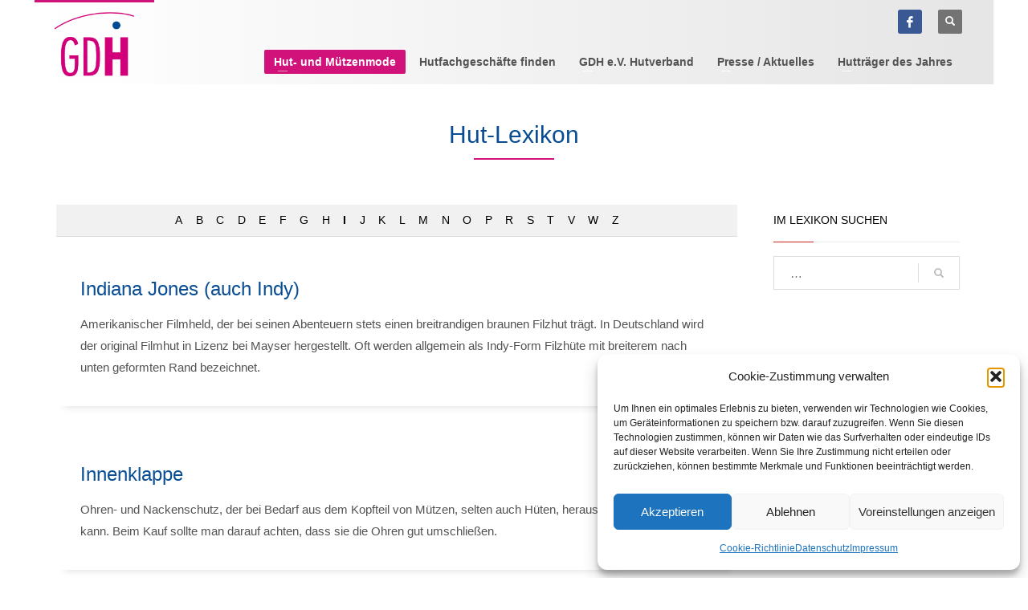

--- FILE ---
content_type: text/css
request_url: https://hut-mode.de/wp-content/themes/kallyas-child/style.css?ver=4.23.0
body_size: 4209
content:
 	/*
Theme Name:     Kallyas Child Theme
Theme URI:      http://kallyas.net/demo/
Description:    Child theme for the Kallyas theme
Author:         Hogash
Author URI:     http://themeforest.net/user/hogash
Template:       kallyas
Version:        1.0
Tags: dark, light, left-sidebar, right-sidebar, fluid-layout, custom-background, custom-colors, custom-header, custom-menu, editor-style, full-width-template, theme-options, translation-ready
Text Domain:  zn_framework
*/

/* wird bereits geladen
@font-face {
    font-family: 'font_awesome';
    font-weight: normal;
    font-style: normal;
    src: url('//wp12840787.server-he.de/wp-content/uploads/zn_fonts/font_awesome/font_awesome.eot');
    src: url('//wp12840787.server-he.de/wp-content/uploads/zn_fonts/font_awesome/font_awesome.eot#iefix') format('embedded-opentype'), url('//wp12840787.server-he.de/wp-content/uploads/zn_fonts/font_awesome/font_awesome.woff') format('woff'), url('//wp12840787.server-he.de/wp-content/uploads/zn_fonts/font_awesome/font_awesome.ttf') format('truetype'), url('//wp12840787.server-he.de/wp-content/uploads/zn_fonts/font_awesome/font_awesome.svg#font_awesome') format('svg');
}
*/

.site-content {
   margin-top: 0;
}


.m_title, .text-custom, .text-custom-hover:hover, .text-custom-after:after,
.text-custom-before:before, .text-custom-parent .text-custom-child,
.text-custom-parent .text-custom-child-hov:hover, .text-custom-parent-hov:hover .text-custom-child,
.text-custom-parent-act.active .text-custom-active, .text-custom-a > a,
/* .btn-lined.lined-custom,*/ .latest_posts--4.default-style .latest_posts-link:hover .latest_posts-readon,
.grid-ibx__item:hover .grid-ibx__icon, .site-header .site-header .main-nav.mainnav--active-text > ul > .menu-item.active > a,
.site-header .site-header .main-nav.mainnav--active-text > ul > .menu-item:hover > a,
.site-header .site-header .main-nav.mainnav--active-text > ul > .menu-item > a:hover,
.preloader-pulsating-circle, .preloader-material-circle, ul.colored-list[class * ="list-style"] li:before,
.woocommerce-MyAccount-navigation ul li.is-active a {
    border-color: #D0127A !important;
}


.border-custom, .border-custom-after:after, .border-custom-before:before,
.kl-blog-item-overlay-inner .kl-blog-item-overlay-more:hover, .acc--style4,
.acc--style4 .acc-tgg-button .acc-icon, .kl-ioscaption--style4 .more:before,
/* .btn-lined.lined-custom,*/ .btn.btn-bordered {
    border-color: #D0127A !important;
}
.kl-main-bgcolor, .kl-main-bgcolor-after:after, .kl-main-bgcolor-before:before,
.kl-main-bgcolor-hover:hover, .kl-main-bgcolor-parenthover:hover .kl-main-bgcolor-child {
    background-color: #D0127A !important;
}

.main-nav.mainnav--active-bg > ul > .menu-item > a:before, .main-nav .zn_mega_container .menu-item a:not(.zn_mega_title):before,
.main-nav ul .zn-mega-new-item, .social-icons.sc--normal .social-icons-item:hover,
.kl-cart-button .glyphicon:after, .site-header.style7 .kl-cart-button .glyphicon:after,
.site-header.style8 .site-header-bottom-wrapper .kl-cta-lined, .site-header.style9 .kl-cta-lined,
.kl-cta-ribbon, .cart-container .buttons .button.wc-forward, .chaser-main-menu li.active > a {
    background-color: #D0127A !important;
}

.action_box, .action_box.style3:before, .action_box.style3 .action_box-inner:before,
.btn.btn-fullcolor, .btn.btn-fullcolor:focus, .btn.btn-fullcolor.btn-skewed:before,
.circle-text-box.style3 .wpk-circle-span, .circle-text-box.style2 .wpk-circle-span::before,
.circle-text-box:not(.style3) .wpk-circle-span:after, .elm-social-icons.sc--normal .elm-sc-icon:hover,
.elm-searchbox--normal .elm-searchbox__submit, .elm-searchbox--transparent .elm-searchbox__submit,
.hover-box:hover, .how_to_shop .number, .image-boxes.image-boxes--4 .image-boxes-title:after,
.kl-flex--classic .zn_simple_carousel-arr:hover, .kl-flex--modern .flex-underbar,
.kl-blog-item-overlay-inner .kl-blog-item-overlay-more:hover, .kl-blog-related-post-link:after,
.kl-ioscaption--style1 .more:before, .kl-ioscaption--style1 .more:after,
.kl-ioscaption--style2 .more, .kl-ioscaption--style3.s3ext .main_title::before,
.kl-ios-selectors-block.bullets2 .item.selected::before, .kl-ioscaption--style5 .klios-separator-line span,
.kl-ptfcarousel-carousel-arr:hover, .kl-ptfsortable-nav-link:hover,
.kl-ptfsortable-nav-item.current .kl-ptfsortable-nav-link, .latest_posts3-post-date,
.latest_posts--style4.kl-style-2 .latest_posts-elm-titlew, .latest_posts--style4.kl-style-2 .latest_posts-title:after,
.latest_posts--style4.default-style .latest_posts-readon, .slick-active .slickBtn,
.woocommerce ul.products.lt-offers-carousel .product-list-item:after,
.media-container__link--style-borderanim1 > i, .nivo-directionNav a:hover,
.pricing-table-element .plan-column.featured .subscription-price .inner-cell,
.process_steps--style1 .process_steps__intro, .process_steps--style2 .process_steps__intro,
.process_steps--style2 .process_steps__intro:before, .recentwork_carousel--1 .recentwork_carousel__bg,
.recentwork_carousel--2 .recentwork_carousel__title:after, .recentwork_carousel--2 .recentwork_carousel__cat,
.recentwork_carousel_v2 .recentwork_carousel__plus, .recentwork_carousel_v3 .btn::before,
.recentwork_carousel_v3 .recentwork_carousel__cat, .timeline-box:hover .timeline-box-icon,
.title_circle, .title_circle:before, .services_box--classic:hover .services_box__icon,
.stepbox2-box--ok:before, .stepbox2-box--ok:after, .stepbox2-box--ok,
.stepbox3-content:before, .stepbox4-number:before, .tbk--color-theme.tbk-symbol--line .tbk__symbol span,
.tbk--color-theme.tbk-symbol--line_border .tbk__symbol span, .th-wowslider a.ws_next:hover,
.th-wowslider a.ws_prev:hover, .zn-acc--style4 .acc-title, .zn-acc--style4 .acc-tgg-button .acc-icon:before,
.zn-acc--style3 .acc-tgg-button:before, .zn_badge_sale, .zn_badge_sale:after,
.elm-cmlist.elm-cmlist--v2 a:before, .elm-cmlist.elm-cmlist--v3ext a:before,
.elm-custommenu--dd .elm-custommenu-pick, .shop-features .shop-feature:hover,
.feature_box.style3 .box:hover, .services_box_element:hover .box .icon,
.elm-social-icons.sc--normal .elm-sc-link:hover .elm-sc-icon {
    background-color: #D0127A !important;
}
.kl-blog-item-container a,
.kl-blog-post a,
.kl-blog-page-content a,
#th-content-page h4 a,
.portfolio-ofroad a,
.sf-wrapper a {
   color: #094D93 !important;
}
.social-icons-item:hover {
    background-color: #D0127B !important;
    color: #fff !important;
}

.start-header-cta.btn-lined:hover {
  background: #D0127A;
}

/* regular text links */
#th-content-page h4 a:hover,
a:focus,
a:hover {
color: #D0127A;
}


.hoverBorder:hover:after {
    box-shadow: 0 0 0 5px #D0127A inset !important;
}
a.kl-blog-item-more-btn.btn.btn-fullcolor {
  background-color: #094D93 !important;
  }

a.kl-blog-item-more-btn.btn.btn-fullcolor:hover {
  background-color: #D0127A !important;
  color: #fff !important;
  }

a.more-link {
  float: right;
  padding: 8px 20px 8px 20px;
  color: #fff !important;
  background-color: #094D93;
  text-indent: -99999px;
  line-hight: 0 !important;
   font-size: 0px;
  }
a.more-link:hover {
  background-color: #D0127A !important;
  }
a.more-link:after {
   content: 'mehr';
   text-indent: 0;
   display: block;
   line-height: initial;
   font-size: 15px;
 }

.acf-map {
    width: 100%;
    height: 360px;
    border: #ccc solid 1px;
    margin: 0 0 20px 0;
}
/* fixes potential theme css conflict */
.acf-map img {
   max-width: inherit !important;
}

.tbk__symbol span {
   display: block;
   width: 100%;
   height: 1px;
   background-color: #ccc;
}

.hfg-first h2 {
   margin-top: 0px;
}
.hfg-first-2nd,
.hfg-first-3rd {
  text-align: center;
}
.portfolio-ofroad .kl-mask--shadow_ud {
  display: block;
  margin-bottom: 30px;
  margin-top: 0px;
  position: relative;
}
.portfolio-ofroad .img-responsive, .thumbnail > img, .thumbnail a > img {
    max-height: 200px;
    width: auto !important;
}
.portfolio-ofroad .kl-ptfsortable-img {
  max-height: 150px;
  /* object-fit:  cover; */
  object-fit: contain;
}
.portfolio-ofroad h4.title {
   width: 100%;
   overflow: hidden;
   text-overflow: ellipsis;
   white-space: nowrap;
}

.zn_text_box-title--style2 {
    line-height: 1.5em !important;
}
.zn_text_box-light.element-scheme--light {
   padding-top: 6px !important;
   padding-bottom: 10px !important;
}

.sh-tcolor--dark .subheader-maintitle,
.sh-tcolor--dark .subheader-subtitle {
	padding: 10px 20px 10px 20px;
    /* color: rgba(0, 0, 0, 0.65); */
    color: #54565b;
   /* background-clip: content-box; */
    background-color: rgba(255, 255, 255, 0.75);
    text-align: center;
    display: inline-block;
   /* border: 10px solid rgba(255,255,255,0.5); */
    border-radius: 4px;
}

.page-subheader.uh_uh_style_prime.zn_documentation_page .ph-content-wrap {
  padding-top: 50px;
}
.kl-blog-item-container.psf_result {
  margin-bottom: 0px !important;
  box-shadow: 0px 0px 0px 0px rgba(0, 0, 0, 0.15) !important;
}
ul.sf-widget,
#searchform-widget-2 ul{
   list-style-type: none !important;
   }

ul.sf-widget {
  padding: 15px;
  }
ul.sf-nav > li > a, ul.sf-nav > li > span{
	width: 100%;
	display: block;
	padding: 6px 6px !important;
	border: 1px solid #cacaca;
}
.single-portfolio .ph-content-v-center {
   display: none;
   }

.kl-blog-post-details .kl-blog-post-details-author,
.kl-blog-item-details .kl-blog-item-author {
   display: none;
   }

span.infSep.kl-blog-post-details-sep:first-of-type {
   display: none !important;
   }

.kl-blog-item-comments {
  display: none;
   }

ul.sf-result li {
  box-shadow: 0 10px 10px -10px rgba(0, 0, 0, 0.15);
  background: #fff;
  -webkit-transition: all .3s ease;
  transition: all .3s ease;
  opacity: 0.9; }

ul.sf-result li:hover {
  box-shadow: 0 10px 10px -10px rgba(0, 0, 0, 0.35);
  opacity: 1; }

.kl-blog-item-container.psf_result {
  margin-bottom: 35px;
  padding: 10px 30px 10px 30px;
}

.kl-blog-item-container.psf_result p {
  margin: 0 0 10px;
  }
input.sf-button-btnreset,
input.sf-button-btnsearch {
  margin-top: 15px;
}
input.sf-button-btnreset {
   float: right;
}

.sf-widget-element {
  margin-bottom: 20px !important;
}
.kl-blog-item-container.psf_result .two_columns {
   display: inline-block;
   width: 90%;
}
.two_columns .left_column {
   float: left;
    clear: both;
    margin-bottom: 10px;
}
.two_columns .right_column {
   float: right;
}

#sorting span:first-of-type,
#sorting ul:first-of-type {
   display: none !important;
   }

/* .zn_sidebar */
#eluide3f2d217.eluide3f2d217.col-md-3.col-sm-3.znColumnElement,
.eluid6d7c6848.col-md-4.col-sm-4.znColumnElement,
#eluid6d7c6848.eluid6d7c6848.col-md-3.col-sm-3.znColumnElement,
#eluid3c8f61f4.eluid3c8f61f4.col-md-3.col-sm-3.znColumnElement,
#eluid6fc35672.eluid6fc35672.col-md-3.col-sm-3.znColumnElement {
  padding: 20px 15px;
  border-radius: 3px;
  margin-top: 40px;
  margin-bottom: 20px;
  background: white;
  box-shadow: 0 10px 10px -10px rgba(0, 0, 0, 0.15);
}
#eluide3f2d217.eluide3f2d217.col-md-3.col-sm-3.znColumnElement,
.eluid6d7c6848.col-md-4.col-sm-4.znColumnElement {
 margin-top: 0px;
/* margin-left: 15px;
max-width: 345px; */
}
.eluid6d7c6848.col-md-4.col-sm-4.znColumnElement .znColumnElement-innerContent {
  width: 96%;
}
.eluidb4c57881.col-md-4.col-sm-4.znColumnElement .znColumnElement-innerWrapper {
padding-left: 20px;
padding-top: 16px;
}
.eluidb4c57881.col-md-4.col-sm-4.znColumnElement .znColumnElement-innerWrapper .zn_text_box p {
margin-top: 20px;
}
.eluidf81abe5f {
  padding-bottom: 0px !important;
  }

/* Sort Nav */
#portfolio-nav.kl-ptfsortable-nav {
  margin: 5px 0 15px !important;
}

.search-filter-results .pagination {
	display: block;
	padding-bottom: 20px;
}
.search-filter-results .pagination .nav-previous {
	display: inline-block;
	float:right;
}
.search-filter-results .pagination .nav-next {
	display: inline-block;
	float:left;
}
.searchandfilter ul {
	padding-left: 10px;
}

.widget.searchform_widget {
  margin-bottom: 10px;
  }
/*
input.sf-button-btnsearch {
   background-color: #094D93;
color: #fff;
padding: 5px 15px 5px 15px;
}
*/


.more-link {
   color:  #094D93 !important;
   }

.kl-single-layout--modern .kl-blog-post {
  margin-bottom: 30px;
}

.zn_documentation_page .zn_doc_search {
    position: relative;
    margin-top: 0px !important;
}
/*
.post-type-archive-encyclopedia .subheader-titles h2 {
    text-indent: -99999px;
    line-hight: 0;
}
.post-type-archive-encyclopedia .subheader-titles h2:after {

   content: 'Hut-Lexikon';
   text-indent: 0;
   display: block;
   line-height: initial;
   margin-top: -40px;
}
*/
.post-type-archive-encyclopedia .itemHeader h3 a {
   pointer-events: none;
   cursor: default;
}
.post-type-archive-encyclopedia .post_details,
.post-type-archive-encyclopedia .itemBottom {
   display: none;
}
.encyclopedia-filter {
  background-color: #e6e6e6 !important;
}
.encyclopedia-filter .filter {
    font-size: 18px !important;
}
.encyclopedia-filter .filter:hover {
  background-color: #d9d9d9 !important;
}
.encyclopedia-filter .filter-link {
   color:   #094D93;
}
.encyclopedia-filter .current-filter .filter-link {
    font-weight: bold;
    color: #D0127A;
}
.row.zn_image_gallery,
.owl-stage-outer {
  box-shadow: 0 10px 10px -10px rgba(0, 0, 0, 0.2);
  background: #f5f5f5;
  -webkit-transition: all .3s ease;
  transition: all .3s ease;
  opacity: 0.9;
  padding-top: 20px;
  padding-bottom: 20px;
  margin-bottom: 30px;
}
.page-template-default .zn_text_box-title,
.page-template-default .itemHeader.kl-blog-item-header h3 a,
.page-template-default .itemBody.kl-blog-page-body h3 {
   color: #104F91;
}

.kl-title-block h2.hfg-first-2nd {
   color: #104F91;
}
.documentation-template-default .col-sm-12.of-road,
.page-template-default .itemBody.kl-blog-page-body {
  margin-bottom: 10px;
  padding: 30px 60px 15px 60px;
  position: relative;
  border-radius: 3px;
  background: #FFF;
 /* box-shadow: 0 10px 10px -10px rgba(0, 0, 0, 0.15); */
}
.single-documentation .entry-title {
color: #104F91;
}
.col-md-5 .attachment-thumbnail.size-thumbnail.wp-post-image {
   margin-top: 10px;
   min-height: 150px;
   min-width: 150px;
   }

/* HOVER Grow Shadow */

.hvr-grow-shadow {
/* display: inline-block; */
  vertical-align: middle;
  -webkit-transform: perspective(1px) translateZ(0);
  transform: perspective(1px) translateZ(0);
  box-shadow: 0 0 1px transparent;
  -webkit-transition-duration: 0.3s;
  transition-duration: 0.3s;
  -webkit-transition-property: box-shadow, transform;
  transition-property: box-shadow, transform;
}
.hvr-grow-shadow:hover, .hvr-grow-shadow:focus, .hvr-grow-shadow:active {
  box-shadow: 0 10px 10px -10px rgba(0, 0, 0, 0.5);
  -webkit-transform: scale(1.1);
  transform: scale(1.1);
}
/*
.fxb-col.fxb-basis-auto {
   opacity: 0.5;
}
*/
/* IMAGE GALLERY WP (Custom) Overwritten in functions.php */
.zn_image_gallery .gallery_caption {
  visibility: hidden !important;
  position: absolute;
  bottom: 0;
  left: 0;
  color: #fff;
  width: 100%;
  padding: 10px 15px;
  -webkit-transition: bottom .25s ease, opacity .25s ease, visibility .25s ease;
  transition: bottom .25s ease, opacity .25s ease, visibility .25s ease;
  -webkit-backface-visibility: hidden;
          backface-visibility: hidden;
  background: -webkit-linear-gradient(top, transparent 0%, rgba(0, 0, 0, 0.4) 100%);
  background: linear-gradient(to bottom, transparent 0%, rgba(0, 0, 0, 0.4) 100%);
}

.zn_image_gallery .gallery_caption:empty {
  display: none; }

.zn_image_gallery .hoverBorder {
}

.zn_image_gallery .gallery_caption:hover,
.zn_image_gallery .hoverBorder:hover .gallery_caption {
  opacity: 1 !important;
  visibility: visible !important;
  bottom: 0 !important;
}
 .logo-container .logo-infocard {
    width: 500px !important;
    padding: 30px 20px 10px !important;
}

@media (min-width: 992px) {
    .gallery-columns-5 .col-md-2 {
       width: 20% !important;
    }
}

@media (max-width: 767px){
    .gallery-columns-4 .col-md-2,
    .gallery-columns-5 .col-md-2 {
       display: grid;
    }
    #header.site-header {
       background: #fff !important;
    }
    .logosize--contain .site-logo-img {
       webkit-box-shadow: 0 8px 6px -6px rgba(0,0,0,0.6);k
       -moz-box-shadow: 0 8xp 6px -6px rgba(0,0,0,0.6);
       box-shadow: 0 8px 6px -6px rgba(0,0,0,0.6);
    }
    .sh--light .zn-menuBurger span {
       background: hsla( 0,0%,0%,.60);
    }
    .page-subheader.uh_zn_def_header_style .ph-content-wrap {
    min-height: 150px;
    height: 150px;
    }
    .page-subheader.uh_uh_style_prime.zn_documentation_page,
    .page-subheader.zn_def_header_style,
    .page-subheader.uh_zn_def_header_style {
    min-height: 150px !important;
    height: 150px !important;
   /* padding-top: 60px !important; */
    }
    .page-subheader.uh_uh_style_prime.page-subheader--inherit-hp {
        height: 150px;
        min-height: 150px;
    }
    .page-subheader.zn_def_header_style .ph-content-wrap,
    .page-subheader.uh_uh_style_prime.zn_documentation_page .ph-content-wrap {
    padding-top: 50px !important;
     }
    /*
    .subheader-titles {
    margin-top: -100px;
    }
    */
    .post-type-archive-encyclopedia .subheader-titles h2:after {
    margin-top: -30px !important;
    }


    .page-subheader.zn_def_header_style .ph-content-wrap, .page-subheader.uh_zn_def_header_style .ph-content-wrap {
   /* padding-top: 60px; */
    }
    .documentation-template-default .col-sm-12.of-road,
    .page-template-default .itemBody.kl-blog-page-body {
    margin-bottom: 10px;
    padding: 15px 15px 15px 15px !important;
    position: relative;
    border-radius: 3px;
    background: #FFF;
    box-shadow: 0 10px 10px -10px rgba(0, 0, 0, 0.15);
   }
   .col-sm-12.col-md-3.hfg_logo {
      text-align: center;
   }
    .portfolio-item-livelink {
    float: right !important;
    margin-top: 20px;
    }
    .logosize--contain .site-logo-img {
       padding: 5px 5px 0 5px; !important;
       webkit-box-shadow: 0 8px 6px -6px black;
	   -moz-box-shadow: 0 8px 6px -6px black;
	        box-shadow: 0 8px 6px -6px black;
    }
    h1#logo.site-logo.logo,
    h2#logo.site-logo.logo,
    h3#logo.site-logo.logo {
      padding-top: 0px !important;
      padding-bottom: 10px !important;
   }
   .separator.site-header-separator.visible-xs {
      display: none !important;
   }
   .fxb-row.site-header-row.site-header-main {
      height: 0 !important;
   }
   .sh-component.main-menu-wrapper {
      margin-top: -42px !important;
    }
}






--- FILE ---
content_type: text/css
request_url: https://hut-mode.de/wp-content/uploads/zn_dynamic.css?ver=1758374601
body_size: 6165
content:
h1,.page-title,.h1-typography {font-family:"Roboto", Helvetica, Arial, sans-serif;font-size:36px;line-height:40px;font-weight:400;font-style:normal;}h2,.page-subtitle,.subtitle,.h2-typography {font-family:"Roboto", Helvetica, Arial, sans-serif;font-size:30px;line-height:40px;font-weight:400;font-style:normal;}h3,.h3-typography {font-family:"Roboto", Helvetica, Arial, sans-serif;font-size:24px;line-height:40px;font-weight:400;font-style:normal;}h4,.h4-typography {font-family:"Roboto", Helvetica, Arial, sans-serif;font-size:18px;line-height:20px;font-weight:400;font-style:normal;}h5,.h5-typography {font-family:"Roboto", Helvetica, Arial, sans-serif;font-size:16px;line-height:20px;font-weight:400;font-style:normal;}h6,.h6-typography {font-family:"Roboto", Helvetica, Arial, sans-serif;font-size:12px;line-height:20px;font-weight:400;font-style:normal;}body{font-family:"Roboto", Helvetica, Arial, sans-serif;font-size:15px;line-height:1.55em;}.site-footer {font-family:"Roboto", Helvetica, Arial, sans-serif;font-size:15px;line-height:1.55em;}a:focus, a:hover { color:#d0127a; }.element-scheme--light {color:#535353;}.element-scheme--light a {color:#000;}.element-scheme--light a:hover,.element-scheme--light .element-scheme__linkhv:hover {color:#d0127a;}.element-scheme--light .element-scheme__hdg1 { color:#323232 }.element-scheme--light .element-scheme__hdg2 { color:#4b4b4b }.element-scheme--light .element-scheme__faded { color:rgba(83,83,83,0.7) }.element-scheme--dark {color:#dcdcdc;}.element-scheme--dark a {color:#ffffff;}.element-scheme--dark a:hover,.element-scheme--dark .element-scheme__linkhv:hover {color:#eee;}.element-scheme--dark .element-scheme__hdg1 { color:#ffffff }.element-scheme--dark .element-scheme__hdg2 { color:#f2f2f2 }.element-scheme--dark .element-scheme__faded { color:rgba(220,220,220,0.7) }body #page_wrapper ,body.boxed #page_wrapper {background-color:#ffffff;background-repeat:no-repeat;background-position:center center;background-attachment:scroll;}.ios-fixed-position-scr ~ .zn_section { background-color:#ffffff}.kl-mask .bmask-bgfill { fill:#ffffff; }@media (max-width:992px) {#main-menu,.zn-megaMenuSmartArea-content { display:none !important;}.site-header.style7 .main-menu-wrapper {margin-right:auto;}.site-header.kl-center-menu .zn-original-logo {display:block}.site-header.kl-center-menu .main-menu-wrapper {margin-right:0;}}@media (min-width:993px) {.zn-res-menuwrapper { display:none;}}.site-logo-img {max-width:none;}.uh_zn_def_header_style ,.zn_def_header_style ,.page-subheader.zn_def_header_style ,.kl-slideshow.zn_def_header_style ,.page-subheader.uh_zn_def_header_style ,.kl-slideshow.uh_zn_def_header_style { background-color:#ffffff; }.page-subheader.zn_def_header_style, .page-subheader.uh_zn_def_header_style {min-height:150px;}@media (min-width:992px) and (max-width:1199px) {.page-subheader.zn_def_header_style, .page-subheader.uh_zn_def_header_style {min-height:240px;} }@media (min-width:768px) and (max-width:991px) {.page-subheader.zn_def_header_style, .page-subheader.uh_zn_def_header_style {min-height:240px;} }@media (max-width:767px) {.page-subheader.zn_def_header_style, .page-subheader.uh_zn_def_header_style {min-height:240px;} }.page-subheader.zn_def_header_style, .page-subheader.uh_zn_def_header_style {height:150px;}@media (min-width:992px) and (max-width:1199px) {.page-subheader.zn_def_header_style, .page-subheader.uh_zn_def_header_style {height:240px;} }@media (min-width:768px) and (max-width:991px) {.page-subheader.zn_def_header_style, .page-subheader.uh_zn_def_header_style {height:240px;} }@media (max-width:767px) {.page-subheader.zn_def_header_style, .page-subheader.uh_zn_def_header_style {height:240px;} }.page-subheader.zn_def_header_style .ph-content-wrap, .page-subheader.uh_zn_def_header_style .ph-content-wrap {padding-top:50px;}@media (min-width:992px) and (max-width:1199px) {.page-subheader.zn_def_header_style .ph-content-wrap, .page-subheader.uh_zn_def_header_style .ph-content-wrap {padding-top:160px;} }@media (min-width:768px) and (max-width:991px) {.page-subheader.zn_def_header_style .ph-content-wrap, .page-subheader.uh_zn_def_header_style .ph-content-wrap {padding-top:160px;} }@media (max-width:767px) {.page-subheader.zn_def_header_style .ph-content-wrap, .page-subheader.uh_zn_def_header_style .ph-content-wrap {padding-top:160px;} }.page-subheader.zn_def_header_style .zn_header_bottom_style , .kl-slideshow.zn_def_header_style .zn_header_bottom_style,.page-subheader.uh_zn_def_header_style .zn_header_bottom_style , .kl-slideshow.uh_zn_def_header_style .zn_header_bottom_style {position:absolute; bottom:0; left:0; width:100%; height:20px; background:url(https://hut-mode.de/wp-content/themes/kallyas/images/shadow-up.png) no-repeat center bottom; z-index:2;}.page-subheader.zn_def_header_style .zn_header_bottom_style:after , .kl-slideshow.zn_def_header_style .zn_header_bottom_style:after,.page-subheader.uh_zn_def_header_style .zn_header_bottom_style:after , .kl-slideshow.uh_zn_def_header_style .zn_header_bottom_style:after {content:''; position:absolute; bottom:-18px; left:50%; border:6px solid transparent; border-top-color:#fff; margin-left:-6px;}.page-subheader.zn_def_header_style, .kl-slideshow.zn_def_header_style,.page-subheader.uh_zn_def_header_style, .kl-slideshow.uh_zn_def_header_style {border-bottom:6px solid #FFFFFF}.page-subheader.zn_def_header_style .zn_header_bottom_style:before , .kl-slideshow.zn_def_header_style .zn_header_bottom_style:before,.page-subheader.uh_zn_def_header_style .zn_header_bottom_style:before , .kl-slideshow.uh_zn_def_header_style .zn_header_bottom_style:before {content:''; position:absolute; bottom:-26px; left:0; width:100%; height:20px; background:url(https://hut-mode.de/wp-content/themes/kallyas/images/shadow-down.png) no-repeat center top; opacity:.6; filter:alpha(opacity=60);}.uh_uh_style_prime .th-sparkles , .kl-slideshow.uh_uh_style_prime .th-sparkles{display:none}.page-subheader.uh_uh_style_prime , .kl-slideshow.uh_uh_style_prime {background-color:#ffffff;}.page-subheader.uh_uh_style_prime.page-subheader--inherit-hp{height:150px; min-height:150px;}.page-subheader.uh_uh_style_prime.page-subheader--inherit-hp .ph-content-wrap {padding-top:50px;}@media screen and (min-width:992px) and (max-width:1199px) {.page-subheader.uh_uh_style_prime.page-subheader--inherit-hp {height:240px; min-height:240px;}}@media screen and (min-width:992px) and (max-width:1199px) {.page-subheader.uh_uh_style_prime.page-subheader--inherit-hp .ph-content-wrap {padding-top:160px;}}@media screen and (min-width:768px) and (max-width:991px) {.page-subheader.uh_uh_style_prime.page-subheader--inherit-hp{height:240px;min-height:240px;}}@media screen and (min-width:768px) and (max-width:991px) {.page-subheader.uh_uh_style_prime.page-subheader--inherit-hp .ph-content-wrap {padding-top:160px;}}@media screen and (max-width:767px) {.page-subheader.uh_uh_style_prime.page-subheader--inherit-hp{height:150px; min-height:150px;}}@media screen and (max-width:767px) {.page-subheader.uh_uh_style_prime.page-subheader--inherit-hp .ph-content-wrap {padding-top:50px;}}.uh_uh_style_shopfinder .th-sparkles , .kl-slideshow.uh_uh_style_shopfinder .th-sparkles{display:none}.page-subheader.uh_uh_style_shopfinder , .kl-slideshow.uh_uh_style_shopfinder {background-color:#ffffff;}.page-subheader.uh_uh_style_shopfinder.page-subheader--inherit-hp{height:150px; min-height:150px;}.page-subheader.uh_uh_style_shopfinder.page-subheader--inherit-hp .ph-content-wrap {padding-top:50px;}@media screen and (min-width:992px) and (max-width:1199px) {.page-subheader.uh_uh_style_shopfinder.page-subheader--inherit-hp {height:240px; min-height:240px;}}@media screen and (min-width:992px) and (max-width:1199px) {.page-subheader.uh_uh_style_shopfinder.page-subheader--inherit-hp .ph-content-wrap {padding-top:160px;}}@media screen and (min-width:768px) and (max-width:991px) {.page-subheader.uh_uh_style_shopfinder.page-subheader--inherit-hp{height:240px;min-height:240px;}}@media screen and (min-width:768px) and (max-width:991px) {.page-subheader.uh_uh_style_shopfinder.page-subheader--inherit-hp .ph-content-wrap {padding-top:160px;}}@media screen and (max-width:767px) {.page-subheader.uh_uh_style_shopfinder.page-subheader--inherit-hp{height:150px; min-height:150px;}}@media screen and (max-width:767px) {.page-subheader.uh_uh_style_shopfinder.page-subheader--inherit-hp .ph-content-wrap {padding-top:50px;}}.page-subheader.uh_uh_style_gdhvorstand .bgback , .kl-slideshow.uh_uh_style_gdhvorstand .bgback {background-image:url(https://hut-mode.de/wp-content/uploads/2017/04/banner_gdh_vorstand.jpg);background-repeat:no-repeat;background-attachment:scroll;background-position:center center;background-size:cover}.uh_uh_style_gdhvorstand .th-sparkles , .kl-slideshow.uh_uh_style_gdhvorstand .th-sparkles{display:none}.page-subheader.uh_uh_style_gdhvorstand , .kl-slideshow.uh_uh_style_gdhvorstand {background-color:#AAAAAA;}.page-subheader.uh_uh_style_gdhvorstand , .kl-slideshow.uh_uh_style_gdhvorstand {background-image:-webkit-gradient(linear, left top, left bottom, color-stop(0%,transparent), color-stop(100%,rgba(0,0,0,0.5)));background-image:-webkit-linear-gradient(top, transparent 0%,rgba(0,0,0,0.5) 100%);background-image:linear-gradient(to bottom, transparent 0%,rgba(0,0,0,0.5) 100%);}.page-subheader.uh_uh_style_gdhvorstand.page-subheader--inherit-hp{height:240px; min-height:240px;}.page-subheader.uh_uh_style_gdhvorstand.page-subheader--inherit-hp .ph-content-wrap {padding-top:160px;}@media screen and (min-width:992px) and (max-width:1199px) {.page-subheader.uh_uh_style_gdhvorstand.page-subheader--inherit-hp {height:240px; min-height:240px;}}@media screen and (min-width:992px) and (max-width:1199px) {.page-subheader.uh_uh_style_gdhvorstand.page-subheader--inherit-hp .ph-content-wrap {padding-top:160px;}}@media screen and (min-width:768px) and (max-width:991px) {.page-subheader.uh_uh_style_gdhvorstand.page-subheader--inherit-hp{height:240px;min-height:240px;}}@media screen and (min-width:768px) and (max-width:991px) {.page-subheader.uh_uh_style_gdhvorstand.page-subheader--inherit-hp .ph-content-wrap {padding-top:160px;}}@media screen and (max-width:767px) {.page-subheader.uh_uh_style_gdhvorstand.page-subheader--inherit-hp{height:150px; min-height:150px;}}@media screen and (max-width:767px) {.page-subheader.uh_uh_style_gdhvorstand.page-subheader--inherit-hp .ph-content-wrap {padding-top:50px;}}.page-subheader.uh_uh_style_gdhvorstand .zn_header_bottom_style , .kl-slideshow.uh_uh_style_gdhvorstand .zn_header_bottom_style {position:absolute; bottom:0; left:0; width:100%; height:20px; background:url(https://hut-mode.de/wp-content/themes/kallyas/images/shadow-up.png) no-repeat center bottom; z-index:2;}.page-subheader.uh_uh_style_gdhvorstand .zn_header_bottom_style:after , .kl-slideshow.uh_uh_style_gdhvorstand .zn_header_bottom_style:after {content:''; position:absolute; bottom:-18px; left:50%; border:6px solid transparent; border-top-color:#fff; margin-left:-6px;}.page-subheader.uh_uh_style_gdhvorstand, .kl-slideshow.uh_uh_style_gdhvorstand {border-bottom:6px solid #FFFFFF}.page-subheader.uh_uh_style_gdhvorstand .zn_header_bottom_style:before , .kl-slideshow.uh_uh_style_gdhvorstand .zn_header_bottom_style:before {content:''; position:absolute; bottom:-26px; left:0; width:100%; height:20px; background:url(https://hut-mode.de/wp-content/themes/kallyas/images/shadow-down.png) no-repeat center top; opacity:.6; filter:alpha(opacity=60);}.page-subheader.uh_uh_style_huttraeger .bgback , .kl-slideshow.uh_uh_style_huttraeger .bgback {background-image:url(https://hut-mode.de/wp-content/uploads/2017/04/banner_huttraeger_2017-1.jpg);background-repeat:no-repeat;background-attachment:scroll;background-position:center center;background-size:cover}.uh_uh_style_huttraeger .th-sparkles , .kl-slideshow.uh_uh_style_huttraeger .th-sparkles{display:none}.page-subheader.uh_uh_style_huttraeger , .kl-slideshow.uh_uh_style_huttraeger {background-color:#AAAAAA;}.page-subheader.uh_uh_style_huttraeger , .kl-slideshow.uh_uh_style_huttraeger {background-image:-webkit-gradient(linear, left top, left bottom, color-stop(0%,transparent), color-stop(100%,rgba(0,0,0,0.5)));background-image:-webkit-linear-gradient(top, transparent 0%,rgba(0,0,0,0.5) 100%);background-image:linear-gradient(to bottom, transparent 0%,rgba(0,0,0,0.5) 100%);}.page-subheader.uh_uh_style_huttraeger.page-subheader--inherit-hp{height:240px; min-height:240px;}.page-subheader.uh_uh_style_huttraeger.page-subheader--inherit-hp .ph-content-wrap {padding-top:160px;}@media screen and (min-width:992px) and (max-width:1199px) {.page-subheader.uh_uh_style_huttraeger.page-subheader--inherit-hp {height:240px; min-height:240px;}}@media screen and (min-width:992px) and (max-width:1199px) {.page-subheader.uh_uh_style_huttraeger.page-subheader--inherit-hp .ph-content-wrap {padding-top:160px;}}@media screen and (min-width:768px) and (max-width:991px) {.page-subheader.uh_uh_style_huttraeger.page-subheader--inherit-hp{height:240px;min-height:240px;}}@media screen and (min-width:768px) and (max-width:991px) {.page-subheader.uh_uh_style_huttraeger.page-subheader--inherit-hp .ph-content-wrap {padding-top:160px;}}@media screen and (max-width:767px) {.page-subheader.uh_uh_style_huttraeger.page-subheader--inherit-hp{height:150px; min-height:150px;}}@media screen and (max-width:767px) {.page-subheader.uh_uh_style_huttraeger.page-subheader--inherit-hp .ph-content-wrap {padding-top:50px;}}.page-subheader.uh_uh_style_huttraeger .zn_header_bottom_style , .kl-slideshow.uh_uh_style_huttraeger .zn_header_bottom_style {position:absolute; bottom:0; left:0; width:100%; height:20px; background:url(https://hut-mode.de/wp-content/themes/kallyas/images/shadow-up.png) no-repeat center bottom; z-index:2;}.page-subheader.uh_uh_style_huttraeger .zn_header_bottom_style:after , .kl-slideshow.uh_uh_style_huttraeger .zn_header_bottom_style:after {content:''; position:absolute; bottom:-18px; left:50%; border:6px solid transparent; border-top-color:#fff; margin-left:-6px;}.page-subheader.uh_uh_style_huttraeger, .kl-slideshow.uh_uh_style_huttraeger {border-bottom:6px solid #FFFFFF}.page-subheader.uh_uh_style_huttraeger .zn_header_bottom_style:before , .kl-slideshow.uh_uh_style_huttraeger .zn_header_bottom_style:before {content:''; position:absolute; bottom:-26px; left:0; width:100%; height:20px; background:url(https://hut-mode.de/wp-content/themes/kallyas/images/shadow-down.png) no-repeat center top; opacity:.6; filter:alpha(opacity=60);}.page-subheader.uh_uh_style_aktuelles .bgback , .kl-slideshow.uh_uh_style_aktuelles .bgback {background-image:url(https://hut-mode.de/wp-content/uploads/2017/04/banner_aktuelles.jpg);background-repeat:no-repeat;background-attachment:scroll;background-position:center center;background-size:cover}.uh_uh_style_aktuelles .th-sparkles , .kl-slideshow.uh_uh_style_aktuelles .th-sparkles{display:none}.page-subheader.uh_uh_style_aktuelles , .kl-slideshow.uh_uh_style_aktuelles {background-color:#AAAAAA;}.page-subheader.uh_uh_style_aktuelles , .kl-slideshow.uh_uh_style_aktuelles {background-image:-webkit-gradient(linear, left top, left bottom, color-stop(0%,transparent), color-stop(100%,rgba(0,0,0,0.5)));background-image:-webkit-linear-gradient(top, transparent 0%,rgba(0,0,0,0.5) 100%);background-image:linear-gradient(to bottom, transparent 0%,rgba(0,0,0,0.5) 100%);}.page-subheader.uh_uh_style_aktuelles.page-subheader--inherit-hp{height:240px; min-height:240px;}.page-subheader.uh_uh_style_aktuelles.page-subheader--inherit-hp .ph-content-wrap {padding-top:160px;}@media screen and (min-width:992px) and (max-width:1199px) {.page-subheader.uh_uh_style_aktuelles.page-subheader--inherit-hp {height:240px; min-height:240px;}}@media screen and (min-width:992px) and (max-width:1199px) {.page-subheader.uh_uh_style_aktuelles.page-subheader--inherit-hp .ph-content-wrap {padding-top:160px;}}@media screen and (min-width:768px) and (max-width:991px) {.page-subheader.uh_uh_style_aktuelles.page-subheader--inherit-hp{height:240px;min-height:240px;}}@media screen and (min-width:768px) and (max-width:991px) {.page-subheader.uh_uh_style_aktuelles.page-subheader--inherit-hp .ph-content-wrap {padding-top:160px;}}@media screen and (max-width:767px) {.page-subheader.uh_uh_style_aktuelles.page-subheader--inherit-hp{height:150px; min-height:150px;}}@media screen and (max-width:767px) {.page-subheader.uh_uh_style_aktuelles.page-subheader--inherit-hp .ph-content-wrap {padding-top:50px;}}.page-subheader.uh_uh_style_aktuelles .zn_header_bottom_style , .kl-slideshow.uh_uh_style_aktuelles .zn_header_bottom_style {position:absolute; bottom:0; left:0; width:100%; height:20px; background:url(https://hut-mode.de/wp-content/themes/kallyas/images/shadow-up.png) no-repeat center bottom; z-index:2;}.page-subheader.uh_uh_style_aktuelles .zn_header_bottom_style:after , .kl-slideshow.uh_uh_style_aktuelles .zn_header_bottom_style:after {content:''; position:absolute; bottom:-18px; left:50%; border:6px solid transparent; border-top-color:#fff; margin-left:-6px;}.page-subheader.uh_uh_style_aktuelles, .kl-slideshow.uh_uh_style_aktuelles {border-bottom:6px solid #FFFFFF}.page-subheader.uh_uh_style_aktuelles .zn_header_bottom_style:before , .kl-slideshow.uh_uh_style_aktuelles .zn_header_bottom_style:before {content:''; position:absolute; bottom:-26px; left:0; width:100%; height:20px; background:url(https://hut-mode.de/wp-content/themes/kallyas/images/shadow-down.png) no-repeat center top; opacity:.6; filter:alpha(opacity=60);}.uh_blank .th-sparkles , .kl-slideshow.uh_blank .th-sparkles {display:block}.page-subheader.uh_blank , .kl-slideshow.uh_blank {background-color:#ffffff;}.page-subheader.uh_blank .bgback:after , .kl-slideshow.uh_blank .bgback:after {content:""; position:absolute; top:0; left:0; width:100%; height:100%; z-index:-1;background-image:url(https://hut-mode.de/wp-content/themes/kallyas/images/glare-effect.png); background-repeat:no-repeat; background-position:center top;}.page-subheader.uh_blank.page-subheader--inherit-hp{height:300px; min-height:300px;}.page-subheader.uh_blank.page-subheader--inherit-hp .ph-content-wrap {padding-top:170px;}.m_title,.text-custom,.text-custom-hover:hover,.text-custom-after:after,.text-custom-before:before,.text-custom-parent .text-custom-child,.text-custom-parent .text-custom-child-hov:hover,.text-custom-parent-hov:hover .text-custom-child,.text-custom-parent-act.active .text-custom-active,.text-custom-a>a,.btn-lined.lined-custom,.latest_posts--4.default-style .latest_posts-link:hover .latest_posts-readon,.grid-ibx__item:hover .grid-ibx__icon,.site-header .site-header .main-nav.mainnav--active-text > ul > .menu-item.active > a,.site-header .site-header .main-nav.mainnav--active-text > ul > .menu-item:hover > a,.site-header .site-header .main-nav.mainnav--active-text > ul > .menu-item > a:hover,.preloader-pulsating-circle,.preloader-material-circle,ul.colored-list[class*="list-style"] li:before,.woocommerce-MyAccount-navigation ul li.is-active a{color:#d0127a;}.btn-lined.lined-custom:hover,#header .main-nav > ul > .menu-item.menuitem-highlight > a{ color:#a60e62;}.kl-main-bgcolor,.kl-main-bgcolor-after:after,.kl-main-bgcolor-before:before,.kl-main-bgcolor-hover:hover,.kl-main-bgcolor-parenthover:hover .kl-main-bgcolor-child{background-color:#d0127a;}.main-nav.mainnav--active-bg > ul > .menu-item > a:before,.main-nav .zn_mega_container .menu-item a:not(.zn_mega_title):before,.main-nav ul .zn-mega-new-item,.social-icons.sc--normal .social-icons-item:hover,.kl-cart-button .glyphicon:after,.site-header.style7 .kl-cart-button .glyphicon:after,.site-header.style8 .site-header-bottom-wrapper .kl-cta-lined,.site-header.style9 .kl-cta-lined,.kl-cta-ribbon,.cart-container .buttons .button.wc-forward,.chaser-main-menu li.active > a{background-color:#d0127a;}.action_box,.action_box.style3:before,.action_box.style3 .action_box-inner:before,.btn.btn-fullcolor,.btn.btn-fullcolor:focus,.btn.btn-fullcolor.btn-skewed:before,.circle-text-box.style3 .wpk-circle-span,.circle-text-box.style2 .wpk-circle-span::before,.circle-text-box:not(.style3) .wpk-circle-span:after,.elm-social-icons.sc--normal .elm-sc-icon:hover,.elm-searchbox--normal .elm-searchbox__submit,.elm-searchbox--transparent .elm-searchbox__submit,.hover-box:hover,.how_to_shop .number,.image-boxes.image-boxes--4 .image-boxes-title:after,.kl-flex--classic .zn_simple_carousel-arr:hover,.kl-flex--modern .flex-underbar,.kl-blog-item-overlay-inner .kl-blog-item-overlay-more:hover,.kl-blog-related-post-link:after,.kl-ioscaption--style1 .more:before,.kl-ioscaption--style1 .more:after,.kl-ioscaption--style2 .more,.kl-ioscaption--style3.s3ext .main_title::before,.kl-ios-selectors-block.bullets2 .item.selected::before,.kl-ioscaption--style5 .klios-separator-line span,.zn-iosSl-caption.zn-iosSl-caption--style1 .zn-iosSl-more::before,.zn-iosSl-caption.zn-iosSl-caption--style1 .zn-iosSl-more::after,.zn-iosSl-caption.zn-iosSl-caption--style2 .zn-iosSl-more,.zn-iosSl-caption.zn-iosSl-caption--style3.s3ext .zn-iosSl-mainTitle::before,.zn-iosSl-caption.zn-iosSl-caption--style5 .zn-iosSl-separatorLine span,.kl-ptfcarousel-carousel-arr:hover,.kl-ptfsortable-nav-link:hover,.kl-ptfsortable-nav-item.current .kl-ptfsortable-nav-link,.latest_posts3-post-date,.latest_posts--style4.kl-style-2 .latest_posts-elm-titlew,.latest_posts--style4.kl-style-2 .latest_posts-title:after,.latest_posts--style4.default-style .latest_posts-readon,.slick-active .slickBtn,.woocommerce ul.products.lt-offers-carousel .product-list-item:after,.media-container__link--style-borderanim1 > i,.nivo-directionNav a:hover,.pricing-table-element .plan-column.featured .subscription-price .inner-cell,.process_steps--style1 .process_steps__intro,.process_steps--style2 .process_steps__intro,.process_steps--style2 .process_steps__intro:before,.recentwork_carousel--1 .recentwork_carousel__bg,.recentwork_carousel--2 .recentwork_carousel__title:after,.recentwork_carousel--2 .recentwork_carousel__cat,.recentwork_carousel_v2 .recentwork_carousel__plus,.recentwork_carousel_v3 .btn::before,.recentwork_carousel_v3 .recentwork_carousel__cat,.timeline-box:hover .timeline-box-icon,.title_circle,.title_circle:before,.services_box--classic:hover .services_box__icon,.stepbox2-box--ok:before,.stepbox2-box--ok:after,.stepbox2-box--ok,.stepbox3-content:before,.stepbox4-number:before,.tbk--color-theme.tbk-symbol--line .tbk__symbol span,.tbk--color-theme.tbk-symbol--line_border .tbk__symbol span,.th-wowslider a.ws_next:hover,.th-wowslider a.ws_prev:hover,.zn-acc--style4 .acc-title,.zn-acc--style4 .acc-tgg-button .acc-icon:before,.zn-acc--style3 .acc-tgg-button:before,.zn_badge_sale,.zn_badge_sale:after,.elm-cmlist.elm-cmlist--v2 a:before,.elm-cmlist.elm-cmlist--v3ext a:before,.elm-custommenu--dd .elm-custommenu-pick,.shop-features .shop-feature:hover,.feature_box.style3 .box:hover,.services_box_element:hover .box .icon,.elm-social-icons.sc--normal .elm-sc-link:hover .elm-sc-icon{background-color:#d0127a;}.kl-ioscaption--style4 .more:before,.zn-iosSl-caption.zn-iosSl-caption--style4 .zn-iosSl-more::before { background:rgba(208,18,122,0.7) }.kl-ioscaption--style4 .more:hover:before,.zn-iosSl-caption.zn-iosSl-caption--style4 .zn-iosSl-more:hover::before { background:rgba(208,18,122,0.9) }.zn-wc-pages-classic #page_wrapper a.button:not(.checkout),.zn-wc-pages-classic #page_wrapper button.button,.zn-wc-pages-classic #page_wrapper button.button.alt,.zn-wc-pages-classic #page_wrapper input.button,.zn-wc-pages-classic #page_wrapper input#button,.zn-wc-pages-classic #page_wrapper #respond input#submit,.add_to_cart_inline .kw-actions a,.zn-wc-pages-style2 #page_wrapper #respond input#submit.alt,.zn-wc-pages-style2 #page_wrapper a.button.alt,.zn-wc-pages-style2 #page_wrapper button.button.alt,.zn-wc-pages-style2 #page_wrapper input.button.alt,.product-list-item.prod-layout-classic .kw-actions a,.woocommerce ul.products li.product .product-list-item.prod-layout-classic .kw-actions a,#bbpress-forums div.bbp-search-form input[type=submit],#bbpress-forums .bbp-submit-wrapper button,#bbpress-forums #bbp-your-profile fieldset.submit button{background-color:#d0127a;}.btn.btn-fullcolor:hover,.btn.btn-fullcolor.btn-skewed:hover:before,.cart-container .buttons .button.wc-forward:hover,.zn-wc-pages-classic #page_wrapper a.button:not(.checkout):hover,.zn-wc-pages-classic #page_wrapper button.button:hover,.zn-wc-pages-classic #page_wrapper button.button.alt:hover,.zn-wc-pages-classic #page_wrapper input.button:hover,.zn-wc-pages-classic #page_wrapper input#button:hover,.zn-wc-pages-classic #page_wrapper #respond input#submit:hover,.add_to_cart_inline .kw-actions a:hover,.zn-wc-pages-style2 #page_wrapper #respond input#submit.alt:hover,.zn-wc-pages-style2 #page_wrapper a.button.alt:hover,.zn-wc-pages-style2 #page_wrapper button.button.alt:hover,.zn-wc-pages-style2 #page_wrapper input.button.alt:hover{ background-color:#a60e62 }.border-custom,.border-custom-after:after,.border-custom-before:before,.kl-blog-item-overlay-inner .kl-blog-item-overlay-more:hover,.acc--style4,.acc--style4 .acc-tgg-button .acc-icon,.kl-ioscaption--style4 .more:before,.zn-iosSl-caption.zn-iosSl-caption--style4 .zn-iosSl-more::before,.btn-lined.lined-custom,.btn.btn-bordered{ border-color:#d0127a;}.fake-loading:after{ border-color:rgba(208,18,122,0.15);}.action_box:before,.action_box:after,.site-header.style1,.site-header.style2 .site-logo-anch,.site-header.style3 .site-logo-anch,.site-header.style6,.tabs_style1 > ul.nav > li.active > a,.offline-page-container:after,.latest_posts3-post-date:after,.fake-loading:after{ border-top-color:#d0127a; }.stepbox3-box[data-align=right] .stepbox3-content:after,.vr-tabs-kl-style-1 .vr-tabs-nav-item.active .vr-tabs-nav-link,.kl-ioscaption--style2.klios-alignright .title_big,.kl-ioscaption--style2.klios-alignright .title_small,.zn-iosSl-caption.zn-iosSl-caption--style2.zn-iosSl-caption--hAlign-right .zn-iosSl-bigTitle,.zn-iosSl-caption.zn-iosSl-caption--style2.zn-iosSl-caption--hAlign-right .zn-iosSl-smallTitle,.fake-loading:after{ border-right-color:#d0127a; }.image-boxes.image-boxes--4.kl-title_style_bottom .imgboxes-border-helper,.image-boxes.image-boxes--4.kl-title_style_bottom:hover .imgboxes-border-helper,.kl-blog-full-image-link,.kl-blog-post-image-link,.site-header.style8 .site-header-bottom-wrapper,.site-header.style9,.statistic-box__line,.zn-sidebar-widget-title:after,.tabs_style5 > ul.nav > li.active > a,.offline-page-container,.keywordbox.keywordbox-2,.keywordbox.keywordbox-3{border-bottom-color:#d0127a}.breadcrumbs.bread-style--black li:before,.infobox2-inner,.kl-flex--classic .flex-caption,.ls--laptop .ls__item-caption,.nivo-caption,.process_steps--style1 .process_steps__intro:after,.stepbox3-box[data-align=left] .stepbox3-content:after,.th-wowslider .ws-title,.kl-ioscaption--style2 .title_big,.kl-ioscaption--style2 .title_small,.zn-iosSl-caption.zn-iosSl-caption--style2 .zn-iosSl-bigTitle,.zn-iosSl-caption.zn-iosSl-caption--style2 .zn-iosSl-smallTitle,html[dir="rtl"] .vr-tabs-kl-style-1 .vr-tabs-nav-item.active .vr-tabs-nav-link{border-left-color:#d0127a; }.kl-cta-ribbon .trisvg path,.kl-mask .bmask-customfill,.kl-slideshow .kl-loader svg path,.kl-slideshow.kl-loadersvg rect,.kl-diagram circle { fill:#d0127a; }.borderanim2-svg__shape,.kl-blog--layout-def_modern .kl-blog-item-comments-link:hover path,.kl-blog--layout-def_modern .kl-blog-item-more-btn:hover .svg-more-bg {stroke:#d0127a;}.hoverBorder:hover:after {box-shadow:0 0 0 5px #d0127a inset;}.services_box--modern .services_box__icon { box-shadow:inset 0 0 0 2px #d0127a; }.services_box--modern:hover .services_box__icon {box-shadow:inset 0 0 0 40px #d0127a;}.services_box--modern .services_box__list li:before {box-shadow:0 0 0 2px #d0127a;}.services_box--modern .services_box__list li:hover:before {box-shadow:0 0 0 3px #d0127a;}.portfolio-item-overlay-imgintro:hover .portfolio-item-overlay {box-shadow:inset 0 -8px 0 0 #d0127a;}.main-nav.mainnav--active-bg > ul > .menu-item.active > a,.main-nav.mainnav--active-bg > ul > .menu-item > a:hover,.main-nav.mainnav--active-bg > ul > .menu-item:hover > a,.chaser-main-menu li.active > a,.kl-cart-button .glyphicon:after,.kl-ptfsortable-nav-link:hover,.kl-ptfsortable-nav-item.current .kl-ptfsortable-nav-link,.circlehover,.imgboxes_style1 .hoverBorder h6{color:#fff !important;}.btn-flat,.zn-wc-pages-classic #page_wrapper a.button:not(.checkout),.zn-wc-pages-classic #page_wrapper button.button,.zn-wc-pages-classic #page_wrapper button.button.alt,.zn-wc-pages-classic #page_wrapper input.button,.zn-wc-pages-classic #page_wrapper input#button,.zn-wc-pages-classic #page_wrapper #respond input#submit,.zn-wc-pages-style2 #page_wrapper #respond input#submit.alt,.zn-wc-pages-style2 #page_wrapper a.button.alt,.zn-wc-pages-style2 #page_wrapper button.button.alt,.zn-wc-pages-style2 #page_wrapper input.button.alt,.product-list-item.prod-layout-classic .kw-actions a,.woocommerce ul.products li.product .product-list-item.prod-layout-classic .kw-actions a{color:#fff !important;}.latest-posts-crs-readon,.latest_posts--4.default-style .latest_posts-readon,.latest_posts--4.kl-style-2 .latest_posts-elm-title,.latest_posts3-post-date,.action_box-text,.recentwork_carousel__link:hover .recentwork_carousel__crsl-title,.recentwork_carousel__link:hover .recentwork_carousel__cat,.stepbox2-box--ok:before,.stepbox2-box--ok:after,.stepbox2-box--ok,.stepbox2-box--ok .stepbox2-title,.kl-ioscaption--style4 .more,.zn-iosSl-caption.zn-iosSl-caption--style4 .zn-iosSl-more,.image-boxes.image-boxes--1 .image-boxes-readon,.acc--style3 .acc-tgg-button:not(.collapsed):before{color:#fff;}#bbpress-forums .bbp-topics li.bbp-body .bbp-topic-title > a,.product-list-item.prod-layout-classic:hover .kw-details-title,.woocommerce ul.products li.product .product-list-item.prod-layout-classic:hover .kw-details-title,.woocommerce ul.product_list_widget li .star-rating,.woocommerce .prodpage-classic .woocommerce-product-rating .star-rating,.widget.buddypress div.item-options a.selected ,#buddypress div.item-list-tabs ul li.selected a,#buddypress div.item-list-tabs ul li.current a ,#buddypress div.activity-meta a ,#buddypress div.activity-meta a:hover,#buddypress .acomment-options a{color:#d0127a;}#buddypress form#whats-new-form p.activity-greeting:after {border-top-color:#d0127a;}#buddypress input[type=submit],#buddypress input[type=button],#buddypress input[type=reset],#buddypress .activity-list li.load-more a {background:#d0127a;}#buddypress div.item-list-tabs ul li.selected a,#buddypress div.item-list-tabs ul li.current a {border-top:2px solid #d0127a;}#buddypress form#whats-new-form p.activity-greeting,.widget.buddypress ul.item-list li:hover {background-color:#d0127a;}.kl-cta-ribbon { background-color:#cd2122 }.kl-cta-ribbon .trisvg path { fill:#cd2122 }.site-header .kl-cta-lined { color:#fff; border-color:#cd2122 }.logo-container .logo-infocard {background:#084d93}.logo-infocard, .logo-infocard a,.logo-infocard .social-icons-item,.logo-infocard .glyphicon {color:#ffffff}.support-panel {background:#F0F0F0; }.support-panel,.support-panel * {color:#000000;}@media (min-width:768px){.site-header {background-color:#ffffff; background-image:none;background-repeat:no-repeat;background-position:center center;background-attachment:scroll; }}.site-header.style8 .site-header-main-wrapper {background:rgba(255,255,255,0.7);}.site-header.style8 .site-header-bottom-wrapper {background:rgba(255,255,255,0.6);}.scheader-icon-ue83f { background-color:#3a5893; }.scfooter-icon-ue83f { background-color:#3a5893; }.site-footer {border-top-color:#FFFFFF;}.site-footer-bottom { border-top-color:#484848;}.main-nav > ul > .menu-item > a {font-family:"", Helvetica, Arial, sans-serif;line-height:14px;font-weight:700;font-style:normal;letter-spacing:;text-transform:;}.main-nav > ul > .menu-item > a {font-size:14px;}.main-nav.mainnav--active-bg > ul > .menu-item > a:before {height:14px;}.main-nav.mainnav--active-bg > ul > .menu-item.active > a:before, .main-nav.mainnav--active-bg > ul > .menu-item > a:hover:before, .main-nav.mainnav--active-bg > ul > .menu-item:hover > a:before {height:calc(14 + 16px)}.mainnav--pointer-dash.main-nav > ul > li.menu-item-has-children > a:after {bottom:calc(52% - 12px);}.header--sticky.header--not-sticked.site-header .site-header-row .main-nav > ul > .menu-item > a {color:#535353}.header--sticky.header--not-sticked.site-header .site-header-row .main-nav > ul > .menu-item:hover > a {color:#084d93}.site-header .main-nav.mainnav--active-text > ul > .menu-item.active > a, .site-header .main-nav.mainnav--active-text > ul > .menu-item > a:hover, .site-header .main-nav.mainnav--active-text > ul > .menu-item:hover > a {color:#084d93;}.main-nav.mainnav--active-bg > ul > .menu-item.active > a:before, .main-nav.mainnav--active-bg > ul > .menu-item > a:hover:before, .main-nav.mainnav--active-bg > ul > .menu-item:hover > a:before {background-color:#084d93;}.main-nav ul ul.sub-menu .menu-item a, .main-nav .zn_mega_container .menu-item a {font-size:14px;line-height:14px;font-weight:700;color:#535353;font-style:normal;}.main-nav .zn_mega_container .menu-item a.zn_mega_title, .main-nav div.zn_mega_container ul .menu-item:last-child > a.zn_mega_title{font-size:16px}.ff-alternative,.kl-font-alt,.kl-fontafter-alt:after,.page-title, .page-subtitle, .subtitle,.topnav-item,.topnav .menu-item > a,.zn-sidebar-widget-title,.nivo-caption,.th-wowslider .ws-title,.cart-container .cart_list li a:not(.remove) {}.ff-roboto{font-family:"Roboto", "Helvetica Neue", Helvetica, Arial, sans-serif;}.ff-open_sans{font-family:"Open Sans", "Helvetica Neue", Helvetica, Arial, sans-serif;}body {background-color:#ffffff;background-repeat:no-repeat;background-position:center center;background-attachment:scroll;}.sc__fade-mask, .portfolio-item-desc-inner:after { background:-webkit-gradient(linear, left top, left bottom, color-stop(0%,rgba(255,255,255,0)), color-stop(100%, #ffffff)); background:-webkit-linear-gradient(top, rgba(255,255,255,0) 0%, #ffffff 100%); background:linear-gradient(to bottom, rgba(255,255,255,0) 0%, #ffffff 100%); } .ls-source__mask-front {background:-webkit-gradient(linear, left top, left bottom, color-stop(0%,rgba(255,255,255,0.6)), color-stop(50%, #ffffff)); background:-webkit-linear-gradient(top,rgba(255,255,255,0.6) 0%, #ffffff 50%); background:linear-gradient(to bottom,rgba(255,255,255,0.6) 0%, #ffffff 50%);}@media (max-width:767px) {.site-header {background-color:#ffffff !important;}}@media (max-width:767px) {.site-header .header-search,.site-header .zn_dummy_value.site-header .zn_dummy_value,.site-header .zn_dummy_value,.site-header .zn_dummy_value,.site-header .zn_dummy_value,.site-header .social-icons,.site-header .zn_dummy_value,.site-header .zn_dummy_value,.site-header .zn_dummy_value,{display:none !important;}}@font-face {font-family:'glyphicons_halflingsregular'; font-weight:normal; font-style:normal;src:url('//hut-mode.de/wp-content/themes/kallyas/template_helpers/icons/glyphicons_halflingsregular/glyphicons_halflingsregular.eot');src:url('//hut-mode.de/wp-content/themes/kallyas/template_helpers/icons/glyphicons_halflingsregular/glyphicons_halflingsregular.eot#iefix') format('embedded-opentype'),url('//hut-mode.de/wp-content/themes/kallyas/template_helpers/icons/glyphicons_halflingsregular/glyphicons_halflingsregular.woff') format('woff'),url('//hut-mode.de/wp-content/themes/kallyas/template_helpers/icons/glyphicons_halflingsregular/glyphicons_halflingsregular.ttf') format('truetype'),url('//hut-mode.de/wp-content/themes/kallyas/template_helpers/icons/glyphicons_halflingsregular/glyphicons_halflingsregular.svg#glyphicons_halflingsregular') format('svg');}[data-zniconfam='glyphicons_halflingsregular']:before , [data-zniconfam='glyphicons_halflingsregular'] {font-family:'glyphicons_halflingsregular' !important;}[data-zn_icon]:before {content:attr(data-zn_icon)}@font-face {font-family:'kl-social-icons'; font-weight:normal; font-style:normal;src:url('//hut-mode.de/wp-content/themes/kallyas/template_helpers/icons/kl-social-icons/kl-social-icons.eot');src:url('//hut-mode.de/wp-content/themes/kallyas/template_helpers/icons/kl-social-icons/kl-social-icons.eot#iefix') format('embedded-opentype'),url('//hut-mode.de/wp-content/themes/kallyas/template_helpers/icons/kl-social-icons/kl-social-icons.woff') format('woff'),url('//hut-mode.de/wp-content/themes/kallyas/template_helpers/icons/kl-social-icons/kl-social-icons.ttf') format('truetype'),url('//hut-mode.de/wp-content/themes/kallyas/template_helpers/icons/kl-social-icons/kl-social-icons.svg#kl-social-icons') format('svg');}[data-zniconfam='kl-social-icons']:before , [data-zniconfam='kl-social-icons'] {font-family:'kl-social-icons' !important;}[data-zn_icon]:before {content:attr(data-zn_icon)}@font-face {font-family:'font_awesome'; font-weight:normal; font-style:normal;src:url('//wp12840787.server-he.de/wp-content/uploads/zn_fonts/font_awesome/font_awesome.eot');src:url('//wp12840787.server-he.de/wp-content/uploads/zn_fonts/font_awesome/font_awesome.eot#iefix') format('embedded-opentype'),url('//wp12840787.server-he.de/wp-content/uploads/zn_fonts/font_awesome/font_awesome.woff') format('woff'),url('//wp12840787.server-he.de/wp-content/uploads/zn_fonts/font_awesome/font_awesome.ttf') format('truetype'),url('//wp12840787.server-he.de/wp-content/uploads/zn_fonts/font_awesome/font_awesome.svg#font_awesome') format('svg');}[data-zniconfam='font_awesome']:before , [data-zniconfam='font_awesome'] {font-family:'font_awesome' !important;}[data-zn_icon]:before {content:attr(data-zn_icon)}.siteheader-container { margin-left:0; padding-left:0;}.infocard-wrapper {margin-top:0 !important;}.site-header {background-color:#fff !important;background:linear-gradient(to right, rgba(255,255,255,0.8) 0%, rgba(10,2,2,0.1) 100%);}.site-header.style2 .site-logo-anch {background:#fff;padding-left:25px;padding-right:25px;border-bottom:none;border-top:none;border-top-width:3px;border-top-style:solid}ul.sub-menu li a:hover {background-color:rgba(0,0,0,0.2) !important;}.site-logo-anch {background-color:rgba(255,255,255,0.6) !important;}.site-header.style2 .site-logo-anch {border-top-color:#D0127B !important;}.home .zn-Slider {margin-bottom:30px;}.site-header.style2 .site-logo-anch:after {content:"";position:absolute;left:50%;bottom:-11px;margin-left:-3px;border:0;}.sh--light .main-nav > ul > li > a {color:#535353;}@media (max-width:767px){.home-columns-reverse .row{display:flex;flex-wrap:wrap; }.home-columns-reverse .row div:nth-child(1) {order:1;}.fxb-col.fxb.fxb-grow-0 { width:50%; float:left; max-height:70px;} #header.site-header { background:#fff !important;}.logosize--contain .site-logo-img {moz-box-shadow:0 8px 6px -6px rgba(0,0,0,0);webkit-box-shadow:0 8px 6px -6px rgba(0,0,0,0);box-shadow:0 8px 6px -6px rgba(0,0,0,0);}.sh--light .zn-menuBurger span { background:hsla( 0,0%,0%,.60);}.site-header .site-logo {height:auto;min-height:0 !important;max-height:100px;padding-top:20px;padding-bottom:20px;}.zn-menuBurger {margin-right:0;margin-top:-100px;}}.footer_nav li a {font-size:14px !important;font-weight:700;color:#fff;line-height:24px;display:block;padding:0;border-radius:2px;opacity:.8;}.mainnav--pointer-dash.main-nav > ul > .menu-item.menu-item-has-children > a:after {content:"";opacity:1;position:absolute;height:1px;width:12px;bottom:3px;bottom:calc(50% - 12px);left:17px;background-color:hsla(0, 0%, 100%, 0.8);transition:opacity .2s ease-in-out;}.site-footer {background-color:rgb(16,79,145 ) !important;background:linear-gradient(to left, rgba(255,255,255,0.5) 0%, rgba(10,2,2,0.5) 100%);padding:60px 0 20px;color:#f5f5f5;border-top:4px solid #fff;position:relative}.site-footer a {color:#fff}.site-footer a:hover {color:#d0127a;}.site-footer-bottom {border-top:2px solid #fff;color:#d0d0d0;}.page-subheader {min-height:0;}.hutmode-format-title h2 {text-align:center;color:rgb(8,77,147);}.hutmode-new-subheader:after {content:'';position:relative;background-color:rgb(208,18,122);height:2px;width:100px;display:block;margin:0 auto;margin-top:10px;-webkit-transition:all 0.2s ease-out;transition:all 0.2s ease-out;z-index:1;-webkit-backface-visibility:hidden;} .post-type-archive-encyclopedia .zn_sidebar {padding:0 15px;}.search-results.post-type-archive-encyclopedia .subheader-maintitle:before {content:"Suchergebnis";font-size:30px;}.zn_def_header_style .subheader-maintitle,.uh_zn_def_header_style .subheader-maintitle,.post-type-archive-encyclopedia .subheader-maintitle,.uh_uh_style_prime .subheader-maintitle, .uh_uh_style_shopfinder .subheader-maintitle{text-align:center;color:rgb(8,77,147);}.zn_def_header_style .subheader-maintitle:after,.uh_zn_def_header_style .subheader-maintitle:after,.post-type-archive-encyclopedia .subheader-maintitle:after,.uh_uh_style_prime h2:after,.uh_uh_style_shopfinder h2:after {content:'';position:relative;background-color:rgb(208,18,122);height:2px;width:100px;display:block;margin:0 auto;margin-top:10px;-webkit-transition:all 0.2s ease-out;transition:all 0.2s ease-out;z-index:1;-webkit-backface-visibility:hidden;}.zn_def_header_style .kl-mask--shadow_ud,.uh_zn_def_header_style .kl-mask--shadow_ud,.post-type-archive-encyclopedia .kl-mask--shadow_ud,.single-portfolio .kl-mask--shadow_ud {height:12px;background:nonez-index:2;border-bottom:0;background:none;}.zn_def_header_style .kl-mask--shadow_ud:after,.uh_zn_def_header_style .kl-mask--shadow_ud:after,.post-type-archive-encyclopedia .kl-mask--shadow_ud:after,.single-portfolio .kl-mask--shadow_ud:after {content:"";position:absolute;bottom:-17px;left:50%;border:0; border-top-color:#fff;margin-left:-6px}.zn_def_header_style .kl-mask--shadow_ud:before,.uh_zn_def_header_style .kl-mask--shadow_ud:before,.post-type-archive-encyclopedia .kl-mask--shadow_ud:before,.single-portfolio .kl-mask--shadow_ud:before {content:"";position:absolute;bottom:-16px;left:0;width:100%;height:0px;background:none;opacity:.6;}.single-portfolio .ph-content-v-center { display:block;}.hutmode-unsere-partner .glyphicon-link:before {font-size:16px;color:#d0127a;}.zn_doc_breadcrumb {margin:5px 0;}.search-filter-results .pagination {padding:0;margin:0;}.kl-single-layout--modern .kl-blog-post {padding:12px;}.timeline-edge-text {font-size:18px;color:#104f91;}.timeline-box-date {font-size:18px;color:#104f91;}.post-type-archive-encyclopedia .zn_sidebar {box-shadow:none;}.zn_sidebar {box-shadow:none;}